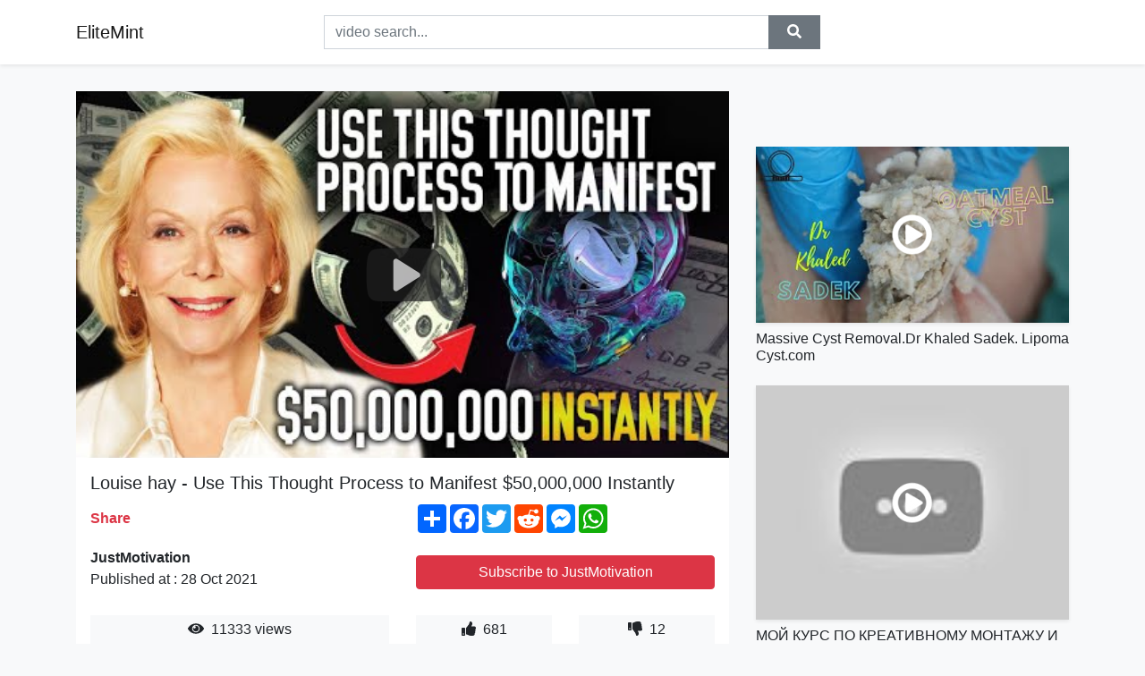

--- FILE ---
content_type: text/html; charset=utf-8
request_url: https://elitemint.github.io/louise-hay-use-this-thought-process-to-manifest.html
body_size: 10229
content:
<!doctype html>
<html lang="en">
<head>
    <link rel="dns-prefetch" href="//cdn.jsdelivr.net" />
    <link rel="dns-prefetch" href="//images1-focus-opensocial.googleusercontent.com" />
    <link rel="dns-prefetch" href="//static.addtoany.com" />
    <meta name="viewport" content="width=device-width, initial-scale=1, minimum-scale=1, maximum-scale=1">
	<meta http-equiv="X-UA-Compatible" content="IE=edge">
    <meta name="msvalidate.01" content="0382FBAF4E88F841A31C05DECB4AE8A0">
    <meta name="yandex-verification" content="553bec240e157351">
    <meta name="google-site-verification" content="PwF4hq3mVFBjsCcGrR42uglwh3O2vOvBiF3zZH3rYow">
    <meta charset="UTF-8" />
    <title>Louise hay - Use This Thought Process to Manifest $50,000,000 Instantly</title>
    <meta name="description" content="Louise hay - Use This Thought Process to Manifest $50,000,000 Instantly #LouiseHay #Manifestation #LawofattractionLouise Hay ta...">
	<meta name="keywords" content="Just Motivation,louise hay meditation,louise hay speech">
    <meta property="og:site_name" content="EliteMint">
    <meta property="og:url" content="https://elitemint.github.io/louise-hay-use-this-thought-process-to-manifest.html">
    <meta property="og:title" content="Louise hay - Use This Thought Process to Manifest $50,000,000 Instantly">
    <meta property="og:image" content="https://i.ytimg.com/vi/JqjH2o3SZcg/hqdefault.jpg">
    <meta property="og:description" content="Louise hay - Use This Thought Process to Manifest $50,000,000 Instantly #LouiseHay #Manifestation #LawofattractionLouise Hay ta...">
    <meta name='twitter:card' content='summary_large_image' />
    <link rel="canonical" href="https://elitemint.github.io/louise-hay-use-this-thought-process-to-manifest.html" />
    <link rel="stylesheet" href="https://elitemint.github.io/inc/main.css">
    <link rel="stylesheet" href="https://cdn.jsdelivr.net/npm/bootstrap@4.1.3/dist/css/bootstrap.min.css">
	<!-- Clarity tracking code for https://elitemint.github.io/ --><script>    (function(c,l,a,r,i,t,y){        c[a]=c[a]||function(){(c[a].q=c[a].q||[]).push(arguments)};        t=l.createElement(r);t.async=1;t.src="https://www.clarity.ms/tag/"+i+"?ref=bwt";        y=l.getElementsByTagName(r)[0];y.parentNode.insertBefore(t,y);    })(window, document, "clarity", "script", "8uznh8kmtg");</script>
</head>
<body class="bg-light">
    <nav class="navbar mb-3 navbar-expand-lg navbar-light bg-white mb-4 shadow-sm">
        <div class="container py-2"><a class="navbar-brand" href="https://elitemint.github.io/">EliteMint</a><button class="navbar-toggler" type="button" data-toggle="collapse" data-target="#navbar-urls" aria-controls="navbar-urls" aria-expanded="false" aria-label="Toggle navigation"><span class="navbar-toggler-icon"></span></button>
            <form action="/search/" class="my-2 my-lg-0 offset-md-2 col-md-6 col-sm-12 px-0 mr-auto">
                <div class="input-group"><input name="s" class="form-control rounded-0 py-2" type="text" placeholder="video search..." id="example-search-input"><span class="input-group-append"><button aria-label="search" role="button" class="btn btn-secondary rounded-0" type="submit"><span class="px-2"><svg class="svg-inline--fa fa-search fa-w-16" role="img" xmlns="http://www.w3.org/2000/svg" viewBox="0 0 512 512"><path fill="currentColor" d="M505 442.7L405.3 343c-4.5-4.5-10.6-7-17-7H372c27.6-35.3 44-79.7 44-128C416 93.1 322.9 0 208 0S0 93.1 0 208s93.1 208 208 208c48.3 0 92.7-16.4 128-44v16.3c0 6.4 2.5 12.5 7 17l99.7 99.7c9.4 9.4 24.6 9.4 33.9 0l28.3-28.3c9.4-9.4 9.4-24.6.1-34zM208 336c-70.7 0-128-57.2-128-128 0-70.7 57.2-128 128-128 70.7 0 128 57.2 128 128 0 70.7-57.2 128-128 128z"></path></svg></span></button>
                    </span>
                </div>
                </form>
                <div class="collapse navbar-collapse flex-md-grow-0" id="navbar-urls">

                </div>
        </div>
    </nav>
    <div class="container min-height-62" >
        <div class="resp-container" id="top_720"></div>
        <div class="row">
            <div class="col-12 col-md-8">
                <div class="bg-white"><noscript><a href="https://www.youtube.com/watch?v=JqjH2o3SZcg"><img alt="Louise hay - Use This Thought Process to Manifest $50,000,000 Instantly" src="https://i.ytimg.com/vi/JqjH2o3SZcg/hqdefault.jpg" /></a></noscript>
                    <div id="video-player"></div>
                    <div class="p-3">
                        <h1 class="h5 video-title bwr">Louise hay - Use This Thought Process to Manifest $50,000,000 Instantly</h1>
                        <div class="py-1 row">
                            <div class="col-12 col-md-6 my-auto"><b class="text-danger">Share</b></div>
                            <div class="col-12 col-md-6">
                                <div class="a2a_kit a2a_kit_size_32 a2a_default_style"><a class="a2a_dd" href="https://www.addtoany.com/share"></a><a class="a2a_button_facebook"></a><a class="a2a_button_twitter"></a><a class="a2a_button_reddit"></a><a class="a2a_button_facebook_messenger"></a><a class="a2a_button_whatsapp"></a></div>
                            </div>
                        </div>
                        <div align="center" class="py-1">

                        </div>
                        <div class="py-1">
                            <div class="row">
                                <div class="col-12 col-md-6">
                                    <div class="mb-2 bwr"><strong>JustMotivation</strong><br> Published at : 28 Oct 2021  </div>
                                </div>
                                <div class="col-12 col-md-6">
                                    <div class="h-100 d-flex align-items-center justify-content-center"><a  target="_blank" rel="noopener" class="btn btn-block btn-danger bwr" href="https://www.youtube.com/watch?v=JqjH2o3SZcg">Subscribe to JustMotivation</a></div>
                                </div>
                            </div>
                            <div class="resp-container" id="in_post_bottomads"></div>
                        </div>
                        <div class="py-1">
                            <div class="row">
                                <div class="col-12 col-md-6">
                                    <div class="text-center bg-light mb-2 p-1 bwr"><span><span class="pr-1"><svg class="svg-inline--fa fa-eye fa-w-18" role="img" xmlns="http://www.w3.org/2000/svg" viewBox="0 0 576 512"><path fill="currentColor" d="M569.354 231.631C512.969 135.949 407.81 72 288 72 168.14 72 63.004 135.994 6.646 231.631a47.999 47.999 0 0 0 0 48.739C63.031 376.051 168.19 440 288 440c119.86 0 224.996-63.994 281.354-159.631a47.997 47.997 0 0 0 0-48.738zM288 392c-75.162 0-136-60.827-136-136 0-75.162 60.826-136 136-136 75.162 0 136 60.826 136 136 0 75.162-60.826 136-136 136zm104-136c0 57.438-46.562 104-104 104s-104-46.562-104-104c0-17.708 4.431-34.379 12.236-48.973l-.001.032c0 23.651 19.173 42.823 42.824 42.823s42.824-19.173 42.824-42.823c0-23.651-19.173-42.824-42.824-42.824l-.032.001C253.621 156.431 270.292 152 288 152c57.438 0 104 46.562 104 104z"></path></svg></span>                                        11333 views </span>
                                    </div>
                                </div>
                                <div class="col-12 col-md-6">
                                    <div class="row">
                                        <div class="col-6">
                                            <div class="text-center bg-light p-1 bwr"><span><span class="pr-1"><svg class="svg-inline--fa fa-thumbs-up fa-w-16" role="img" xmlns="http://www.w3.org/2000/svg" viewBox="0 0 512 512"><path fill="currentColor" d="M104 224H24c-13.255 0-24 10.745-24 24v240c0 13.255 10.745 24 24 24h80c13.255 0 24-10.745 24-24V248c0-13.255-10.745-24-24-24zM64 472c-13.255 0-24-10.745-24-24s10.745-24 24-24 24 10.745 24 24-10.745 24-24 24zM384 81.452c0 42.416-25.97 66.208-33.277 94.548h101.723c33.397 0 59.397 27.746 59.553 58.098.084 17.938-7.546 37.249-19.439 49.197l-.11.11c9.836 23.337 8.237 56.037-9.308 79.469 8.681 25.895-.069 57.704-16.382 74.757 4.298 17.598 2.244 32.575-6.148 44.632C440.202 511.587 389.616 512 346.839 512l-2.845-.001c-48.287-.017-87.806-17.598-119.56-31.725-15.957-7.099-36.821-15.887-52.651-16.178-6.54-.12-11.783-5.457-11.783-11.998v-213.77c0-3.2 1.282-6.271 3.558-8.521 39.614-39.144 56.648-80.587 89.117-113.111 14.804-14.832 20.188-37.236 25.393-58.902C282.515 39.293 291.817 0 312 0c24 0 72 8 72 81.452z"></path></svg></span>                                                681 </span>
                                            </div>
                                        </div>
                                        <div class="col-6">
                                            <div class="text-center bg-light p-1 bwr"><span><span class="pr-1"><svg class="svg-inline--fa fa-thumbs-down fa-w-16" role="img" xmlns="http://www.w3.org/2000/svg" viewBox="0 0 512 512"><path fill="currentColor" d="M0 56v240c0 13.255 10.745 24 24 24h80c13.255 0 24-10.745 24-24V56c0-13.255-10.745-24-24-24H24C10.745 32 0 42.745 0 56zm40 200c0-13.255 10.745-24 24-24s24 10.745 24 24-10.745 24-24 24-24-10.745-24-24zm272 256c-20.183 0-29.485-39.293-33.931-57.795-5.206-21.666-10.589-44.07-25.393-58.902-32.469-32.524-49.503-73.967-89.117-113.111a11.98 11.98 0 0 1-3.558-8.521V59.901c0-6.541 5.243-11.878 11.783-11.998 15.831-.29 36.694-9.079 52.651-16.178C256.189 17.598 295.709.017 343.995 0h2.844c42.777 0 93.363.413 113.774 29.737 8.392 12.057 10.446 27.034 6.148 44.632 16.312 17.053 25.063 48.863 16.382 74.757 17.544 23.432 19.143 56.132 9.308 79.469l.11.11c11.893 11.949 19.523 31.259 19.439 49.197-.156 30.352-26.157 58.098-59.553 58.098H350.723C358.03 364.34 384 388.132 384 430.548 384 504 336 512 312 512z"></path></svg></span>                                                12 </span>
                                            </div>
                                        </div>
                                    </div>
                                </div>
                            </div>
                        </div>
                        <hr/>
                        <div class="py-1 d-md-block bwr" id="video-description">Louise hay - Use This Thought Process to Manifest $50,000,000 Instantly <br /><br />#LouiseHay #Manifestation #Lawofattraction<br /><br />Louise Hay talks about the fact people lack the ability to forgive, they hold onto to grudges and thoughts of hate, while they don’t understand that the person who needs to be forgiven, is probably themselves going through the same pain, and surprisingly they themselves might be the only person to understand the same pain as you. Louise Hay says that this habit is because of the lack of self-love that they feel, it is due to this feeling that such emotions tend to rise up. So if a person fills themselves up with this emotion of happiness and love, those angry thoughts and reasons, might just go away.<br />Well I hope you guys enjoyed the video, and do make sure to share your thoughts with us in the comment section.<br /><br />🔈 SPEAKER :  Louise Hay<br /><br />*CREDIT<br />You can find more of Louise Hay's work here:<br /><a rel="nofollow" target="blank" href="https://www.louisehay.com">https://www.louisehay.com</a><br /><a rel="nofollow" target="blank" href="https://www.facebook.com/louiselhay">https://www.facebook.com/louiselhay</a><br /><br />🛎️ For more inspiring and motivation videos please subscribe to our channel: <a rel="nofollow" target="blank" href="https://youtube.com/c/JustMotivation">https://youtube.com/c/JustMotivation</a><br />And press the bell icon to get a notification, when the new video will be published.<br /><br />👉Fan of Louise Hay? Check out also our playlist for more inspirational videos: <a rel="nofollow" target="blank" href="http://bit.ly/JustMotivationPlaylist">http://bit.ly/JustMotivationPlaylist</a><br /><br />🎥Video footage: all video footage used is either licensed through either CC-BY or from Storyblocks. <br /><br />🎶Music: Free Audio Library- No Copyright Music<br /> Meditation music for positive energy no copyright music<br /><br />👉FAIR-USE COPYRIGHT DISCLAIMER<br />Copyright Disclaimer Under Section 107 of the Copyright Act 1976, allowance is made for &quot;fair use&quot; for purposes such as criticism, commenting, news reporting, teaching, scholarship, and research. Fair use is a use permitted by copyright statute that might otherwise be infringing. Non-profit, educational or personal use tips the balance in favour of fair use.<br /><br />-This video has no negative impact on the original works (It would actually be positive for them)<br />-This video is also for teaching purposes.<br />-It is not transformative in nature.<br />-We've only used bits and pieces of videos to get the point across where necessary.<br /><br />We make these videos with the intention of educating others in a motivational/inspirational form. We do not own the clips and music we use in most cases. Our understanding is that it is in correlation to Fair Right Use, however given that it is open to interpretation, if any owners of the content clips would like us to remove the video, we have no problem with that and will do so as fast as possible.<br /><br />Additional Tags:<br />motivation, motivational, life, success, inspiration, work, grind, inspirational, speech, business, motivational speech, motivational video, best motivational video, success motivation, be inspired, inspirational video, motivational speeches, motivation for success, change your life, louise l hay, louise hay, louise hay 40 minutes everyday to change your life, motivations, louise l hay the power is within you, louise hay affirmations, louise hay love yourself, louise hay sleep meditation, louise hay meditation
</div>
                        <div class="d-none"><span>Just Motivation</span><span>louise hay meditation</span><span>louise hay speech</span></div>
                        <hr/>
                        <div class="py-3"><div class="resp-container" id="extra_bottomads"><iframe data-aa="1809247" src="//ad.a-ads.com/1809247?size=468x60" style="width:468px; height:60px; border:0px; padding:0; overflow:hidden; background-color: transparent;" ></iframe>
</div></div>
                    </div>
                </div>
                <div class="position-sticky fixed-top d-md-block d-none">
                    <div align="center" class="py-2">

                    </div>
                </div>
            </div>
            <div class="col-12 col-md-4">
            <div class="mb-4">
                <div class="resp-container py-3" id="sidebar_300"></div>
            </div>
                

    <div class="mb-4">
        <a href="https://elitemint.github.io/massive-cyst-removal-dr-khaled-sadek-lipomacyst.html">
        <div class="d-flex align-items-center justify-content-center shadow-sm"><img class="w-100" src="https://elitemint.github.io/img/iph.png" data-src="https://ytimg.googleusercontent.com/vi/CUO1bVkPAJE/mqdefault.jpg" alt="Massive Cyst Removal.Dr Khaled Sadek. LipomaCyst.com">
        <div class="play-btn"></div></div>
        </a>
        <h2 class="h6 mt-2 bwr">Massive Cyst Removal.Dr Khaled Sadek. LipomaCyst.com</h2>
    </div>

    <div class="mb-4">
        <a href="https://elitemint.github.io/br-br-br-br-br-br-a-rel-nofollow-target-blank.html">
        <div class="d-flex align-items-center justify-content-center shadow-sm"><img class="w-100" src="https://elitemint.github.io/img/iph.png" data-src="https://ytimg.googleusercontent.com/vi/fctdIHfYrLY/mqdefault.jpg" alt="МОЙ КУРС ПО КРЕАТИВНОМУ МОНТАЖУ И СЪЕМКЕ!">
        <div class="play-btn"></div></div>
        </a>
        <h2 class="h6 mt-2 bwr">МОЙ КУРС ПО КРЕАТИВНОМУ МОНТАЖУ И СЪЕМКЕ!</h2>
    </div>

    <div class="mb-4">
        <a href="https://elitemint.github.io/amazing-tools-that-are-on-another-level-28.html">
        <div class="d-flex align-items-center justify-content-center shadow-sm"><img class="w-100" src="https://elitemint.github.io/img/iph.png" data-src="https://ytimg.googleusercontent.com/vi/tz7YEitN7U4/mqdefault.jpg" alt="Amazing Tools That Are On Another Level ▶28">
        <div class="play-btn"></div></div>
        </a>
        <h2 class="h6 mt-2 bwr">Amazing Tools That Are On Another Level ▶28</h2>
    </div>

    <div class="mb-4">
        <a href="https://elitemint.github.io/jayson-cash-priority-feat-blxst-official.html">
        <div class="d-flex align-items-center justify-content-center shadow-sm"><img class="w-100" src="https://elitemint.github.io/img/iph.png" data-src="https://ytimg.googleusercontent.com/vi/IlzBqVPMFXc/mqdefault.jpg" alt="Jayson Cash - Priority [feat. Blxst] (Official Video)">
        <div class="play-btn"></div></div>
        </a>
        <h2 class="h6 mt-2 bwr">Jayson Cash - Priority [feat. Blxst] (Official Video)</h2>
    </div>

    <div class="mb-4">
        <a href="https://elitemint.github.io/earn-money-for-free-by-using-your-phone-ios.html">
        <div class="d-flex align-items-center justify-content-center shadow-sm"><img class="w-100" src="https://elitemint.github.io/img/iph.png" data-src="https://ytimg.googleusercontent.com/vi/ni3U2pxQv8Q/mqdefault.jpg" alt="Earn Money For FREE By Using Your Phone | iOS &amp; Android (Make Money Online 2021)">
        <div class="play-btn"></div></div>
        </a>
        <h2 class="h6 mt-2 bwr">Earn Money For FREE By Using Your Phone | iOS &amp; Android (Make Money Online 2021)</h2>
    </div>

    <div class="mb-4">
        <a href="https://elitemint.github.io/lay-lose-control-mv-lay-s-first-mini-album.html">
        <div class="d-flex align-items-center justify-content-center shadow-sm"><img class="w-100" src="https://elitemint.github.io/img/iph.png" data-src="https://ytimg.googleusercontent.com/vi/KHNEgyrfgGA/mqdefault.jpg" alt="LAY 레이 &#39;LOSE CONTROL (失控)&#39; MV">
        <div class="play-btn"></div></div>
        </a>
        <h2 class="h6 mt-2 bwr">LAY 레이 &#39;LOSE CONTROL (失控)&#39; MV</h2>
    </div>

    <div class="mb-4">
        <a href="https://elitemint.github.io/season22-only-solo-rank-5-mobile-legends.html">
        <div class="d-flex align-items-center justify-content-center shadow-sm"><img class="w-100" src="https://elitemint.github.io/img/iph.png" data-src="https://ytimg.googleusercontent.com/vi/DR4cKHi_nwU/mqdefault.jpg" alt="Season22 Only Solo Rank.5 | Mobile Legends until Mythic">
        <div class="play-btn"></div></div>
        </a>
        <h2 class="h6 mt-2 bwr">Season22 Only Solo Rank.5 | Mobile Legends until Mythic</h2>
    </div>

    <div class="mb-4">
        <a href="https://elitemint.github.io/title-vs-tittle-commonly-confused-word-pair.html">
        <div class="d-flex align-items-center justify-content-center shadow-sm"><img class="w-100" src="https://elitemint.github.io/img/iph.png" data-src="https://ytimg.googleusercontent.com/vi/PdtapIr-vSM/mqdefault.jpg" alt="TITLE vs TITTLE || Commonly Confused Word Pair">
        <div class="play-btn"></div></div>
        </a>
        <h2 class="h6 mt-2 bwr">TITLE vs TITTLE || Commonly Confused Word Pair</h2>
    </div>

    <div class="mb-4">
        <a href="https://elitemint.github.io/br-br-a-rel-nofollow-target-blank-href-https.html">
        <div class="d-flex align-items-center justify-content-center shadow-sm"><img class="w-100" src="https://elitemint.github.io/img/iph.png" data-src="https://ytimg.googleusercontent.com/vi/tYMS2qu6Tc0/mqdefault.jpg" alt="ป๊ากู๊ดกับลูจเมล่อนไปโดดร่ม แต่ร่มไม่กาง!!😲">
        <div class="play-btn"></div></div>
        </a>
        <h2 class="h6 mt-2 bwr">ป๊ากู๊ดกับลูจเมล่อนไปโดดร่ม แต่ร่มไม่กาง!!😲</h2>
    </div>

    <div class="mb-4">
        <a href="https://elitemint.github.io/nike-kyrie-7-nike-kyrie-8-infinity-detailed.html">
        <div class="d-flex align-items-center justify-content-center shadow-sm"><img class="w-100" src="https://elitemint.github.io/img/iph.png" data-src="https://ytimg.googleusercontent.com/vi/FT8CRISrvWE/mqdefault.jpg" alt="Nike Kyrie 7 &amp; Nike Kyrie 8 Infinity Detailed Initial Comparison!">
        <div class="play-btn"></div></div>
        </a>
        <h2 class="h6 mt-2 bwr">Nike Kyrie 7 &amp; Nike Kyrie 8 Infinity Detailed Initial Comparison!</h2>
    </div>

    <div class="mb-4">
        <a href="https://elitemint.github.io/man-or-woman-shorts-by-tiktomiki-thank-you.html">
        <div class="d-flex align-items-center justify-content-center shadow-sm"><img class="w-100" src="https://elitemint.github.io/img/iph.png" data-src="https://ytimg.googleusercontent.com/vi/7V7VP6Q95X8/mqdefault.jpg" alt="Man or woman?🤔 #shorts by Tiktomiki">
        <div class="play-btn"></div></div>
        </a>
        <h2 class="h6 mt-2 bwr">Man or woman?🤔 #shorts by Tiktomiki</h2>
    </div>

    <div class="mb-4">
        <a href="https://elitemint.github.io/elements-of-a-criminal-offence-what-are-the.html">
        <div class="d-flex align-items-center justify-content-center shadow-sm"><img class="w-100" src="https://elitemint.github.io/img/iph.png" data-src="https://ytimg.googleusercontent.com/vi/mbXlaguHMm4/mqdefault.jpg" alt="Elements of a Criminal Offence">
        <div class="play-btn"></div></div>
        </a>
        <h2 class="h6 mt-2 bwr">Elements of a Criminal Offence</h2>
    </div>

    <div class="mb-4">
        <a href="https://elitemint.github.io/learn-english-daily-easy-english-expression.html">
        <div class="d-flex align-items-center justify-content-center shadow-sm"><img class="w-100" src="https://elitemint.github.io/img/iph.png" data-src="https://ytimg.googleusercontent.com/vi/PoTocjQiMxk/mqdefault.jpg" alt="Learn English: Daily Easy English Expression 0400: ~ pales in comparison to ~">
        <div class="play-btn"></div></div>
        </a>
        <h2 class="h6 mt-2 bwr">Learn English: Daily Easy English Expression 0400: ~ pales in comparison to ~</h2>
    </div>

    <div class="mb-4">
        <a href="https://elitemint.github.io/dlc-is-coming-to-pokemon-let-s-talk-about.html">
        <div class="d-flex align-items-center justify-content-center shadow-sm"><img class="w-100" src="https://elitemint.github.io/img/iph.png" data-src="https://ytimg.googleusercontent.com/vi/TVLhrul0A1E/mqdefault.jpg" alt="DLC is Coming to Pokemon! Let&#39;s Talk About This">
        <div class="play-btn"></div></div>
        </a>
        <h2 class="h6 mt-2 bwr">DLC is Coming to Pokemon! Let&#39;s Talk About This</h2>
    </div>

    <div class="mb-4">
        <a href="https://elitemint.github.io/30-badass-edit-audios-that-define-powerful.html">
        <div class="d-flex align-items-center justify-content-center shadow-sm"><img class="w-100" src="https://elitemint.github.io/img/iph.png" data-src="https://ytimg.googleusercontent.com/vi/eo9UQ2ZEr3A/mqdefault.jpg" alt="30 Badass edit audios that define powerful ✨✨✨✨">
        <div class="play-btn"></div></div>
        </a>
        <h2 class="h6 mt-2 bwr">30 Badass edit audios that define powerful ✨✨✨✨</h2>
    </div>

    <div class="mb-4">
        <a href="https://elitemint.github.io/crush-it-audio-book-why-now-is-the-time-to.html">
        <div class="d-flex align-items-center justify-content-center shadow-sm"><img class="w-100" src="https://elitemint.github.io/img/iph.png" data-src="https://ytimg.googleusercontent.com/vi/UXeFLMkxFkI/mqdefault.jpg" alt="CRUSH IT | audio book | Why Now Is the Time to Cash In on Your Passion | Part 1 of 4 | iamebook.com">
        <div class="play-btn"></div></div>
        </a>
        <h2 class="h6 mt-2 bwr">CRUSH IT | audio book | Why Now Is the Time to Cash In on Your Passion | Part 1 of 4 | iamebook.com</h2>
    </div>

    <div class="mb-4">
        <a href="https://elitemint.github.io/possessing-the-gates-of-2022-with-rev-lucy.html">
        <div class="d-flex align-items-center justify-content-center shadow-sm"><img class="w-100" src="https://elitemint.github.io/img/iph.png" data-src="https://ytimg.googleusercontent.com/vi/jQWxlGFbMMc/mqdefault.jpg" alt="POSSESSING THE GATES OF 2022 || WITH REV LUCY NATASHA">
        <div class="play-btn"></div></div>
        </a>
        <h2 class="h6 mt-2 bwr">POSSESSING THE GATES OF 2022 || WITH REV LUCY NATASHA</h2>
    </div>

    <div class="mb-4">
        <a href="https://elitemint.github.io/top-10-biggest-deals-on-shark-tank-quot-shark.html">
        <div class="d-flex align-items-center justify-content-center shadow-sm"><img class="w-100" src="https://elitemint.github.io/img/iph.png" data-src="https://ytimg.googleusercontent.com/vi/SPzVBpU7I8M/mqdefault.jpg" alt="Top 10 Biggest Deals On Shark Tank">
        <div class="play-btn"></div></div>
        </a>
        <h2 class="h6 mt-2 bwr">Top 10 Biggest Deals On Shark Tank</h2>
    </div>

    <div class="mb-4">
        <a href="https://elitemint.github.io/the-case-of-rachelle-waterman-living-in-extremely.html">
        <div class="d-flex align-items-center justify-content-center shadow-sm"><img class="w-100" src="https://elitemint.github.io/img/iph.png" data-src="https://ytimg.googleusercontent.com/vi/XPj80Z1ckQw/mqdefault.jpg" alt="The Case of Rachelle Waterman">
        <div class="play-btn"></div></div>
        </a>
        <h2 class="h6 mt-2 bwr">The Case of Rachelle Waterman</h2>
    </div>

    <div class="mb-4">
        <a href="https://elitemint.github.io/crypto-market-crash-how-to-prepare-bitcoin.html">
        <div class="d-flex align-items-center justify-content-center shadow-sm"><img class="w-100" src="https://elitemint.github.io/img/iph.png" data-src="https://ytimg.googleusercontent.com/vi/sYyxJC0mWlU/mqdefault.jpg" alt="Crypto Market Crash! **How to Prepare**">
        <div class="play-btn"></div></div>
        </a>
        <h2 class="h6 mt-2 bwr">Crypto Market Crash! **How to Prepare**</h2>
    </div>

    <div class="mb-4">
        <a href="https://elitemint.github.io/squidding-basics-techniques-and-gear-eging.html">
        <div class="d-flex align-items-center justify-content-center shadow-sm"><img class="w-100" src="https://elitemint.github.io/img/iph.png" data-src="https://ytimg.googleusercontent.com/vi/osAb62ev8Js/mqdefault.jpg" alt="Squidding Basics - Techniques and Gear (Eging)">
        <div class="play-btn"></div></div>
        </a>
        <h2 class="h6 mt-2 bwr">Squidding Basics - Techniques and Gear (Eging)</h2>
    </div>

    <div class="mb-4">
        <a href="https://elitemint.github.io/this-nutella-recipe-is-a-win-christmas-food.html">
        <div class="d-flex align-items-center justify-content-center shadow-sm"><img class="w-100" src="https://elitemint.github.io/img/iph.png" data-src="https://ytimg.googleusercontent.com/vi/33EMIFHyM3Q/mqdefault.jpg" alt="This Nutella Recipe is a WIN">
        <div class="play-btn"></div></div>
        </a>
        <h2 class="h6 mt-2 bwr">This Nutella Recipe is a WIN</h2>
    </div>

    <div class="mb-4">
        <a href="https://elitemint.github.io/the-sound-of-the-suburbs-the-members-original.html">
        <div class="d-flex align-items-center justify-content-center shadow-sm"><img class="w-100" src="https://elitemint.github.io/img/iph.png" data-src="https://ytimg.googleusercontent.com/vi/NsHGnw1txLY/mqdefault.jpg" alt="The Sound of the Suburbs - The Members . Original 7&quot; Mix">
        <div class="play-btn"></div></div>
        </a>
        <h2 class="h6 mt-2 bwr">The Sound of the Suburbs - The Members . Original 7&quot; Mix</h2>
    </div>

    <div class="mb-4">
        <a href="https://elitemint.github.io/beauty-app-makes-girls-3x-more-beautiful.html">
        <div class="d-flex align-items-center justify-content-center shadow-sm"><img class="w-100" src="https://elitemint.github.io/img/iph.png" data-src="https://ytimg.googleusercontent.com/vi/j6h9B7HCoYM/mqdefault.jpg" alt="Beauty App Makes Girls 3x More Beautiful In Real Life">
        <div class="play-btn"></div></div>
        </a>
        <h2 class="h6 mt-2 bwr">Beauty App Makes Girls 3x More Beautiful In Real Life</h2>
    </div>

    <div class="mb-4">
        <a href="https://elitemint.github.io/when-the-quiet-kid-is-asking-too-many-questions.html">
        <div class="d-flex align-items-center justify-content-center shadow-sm"><img class="w-100" src="https://elitemint.github.io/img/iph.png" data-src="https://ytimg.googleusercontent.com/vi/JKTXGOujezk/mqdefault.jpg" alt="When The Quiet Kid Is Asking Too Many Questions in Lockdown #shorts #youtubeshorts">
        <div class="play-btn"></div></div>
        </a>
        <h2 class="h6 mt-2 bwr">When The Quiet Kid Is Asking Too Many Questions in Lockdown #shorts #youtubeshorts</h2>
    </div>

    <div class="mb-4">
        <a href="https://elitemint.github.io/mohamed-el-erian-markets-in-2022-will-look.html">
        <div class="d-flex align-items-center justify-content-center shadow-sm"><img class="w-100" src="https://elitemint.github.io/img/iph.png" data-src="https://ytimg.googleusercontent.com/vi/4B5bbZJ6rCE/mqdefault.jpg" alt="Mohamed El-Erian: Markets in 2022 will look very different, investors need to apply fundamentals">
        <div class="play-btn"></div></div>
        </a>
        <h2 class="h6 mt-2 bwr">Mohamed El-Erian: Markets in 2022 will look very different, investors need to apply fundamentals</h2>
    </div>

    <div class="mb-4">
        <a href="https://elitemint.github.io/what-is-delegation-explained-in-2-min-get.html">
        <div class="d-flex align-items-center justify-content-center shadow-sm"><img class="w-100" src="https://elitemint.github.io/img/iph.png" data-src="https://ytimg.googleusercontent.com/vi/MiBu6qIgPyo/mqdefault.jpg" alt="What is Delegation | Explained in 2 min">
        <div class="play-btn"></div></div>
        </a>
        <h2 class="h6 mt-2 bwr">What is Delegation | Explained in 2 min</h2>
    </div>

    <div class="mb-4">
        <a href="https://elitemint.github.io/yes-future-memories-official-video-purchase.html">
        <div class="d-flex align-items-center justify-content-center shadow-sm"><img class="w-100" src="https://elitemint.github.io/img/iph.png" data-src="https://ytimg.googleusercontent.com/vi/GRIOodD1yrM/mqdefault.jpg" alt="YES - Future Memories (Official Video)">
        <div class="play-btn"></div></div>
        </a>
        <h2 class="h6 mt-2 bwr">YES - Future Memories (Official Video)</h2>
    </div>

    <div class="mb-4">
        <a href="https://elitemint.github.io/enjoy-my-memory-provided-to-youtube-by-iip.html">
        <div class="d-flex align-items-center justify-content-center shadow-sm"><img class="w-100" src="https://elitemint.github.io/img/iph.png" data-src="https://ytimg.googleusercontent.com/vi/Q9z4ZrjkAsQ/mqdefault.jpg" alt="Enjoy My Memory">
        <div class="play-btn"></div></div>
        </a>
        <h2 class="h6 mt-2 bwr">Enjoy My Memory</h2>
    </div>

    <div class="mb-4">
        <a href="https://elitemint.github.io/webinar-outcomes-over-output-with-josh-seiden.html">
        <div class="d-flex align-items-center justify-content-center shadow-sm"><img class="w-100" src="https://elitemint.github.io/img/iph.png" data-src="https://ytimg.googleusercontent.com/vi/o5z4Dj1EhbQ/mqdefault.jpg" alt="Webinar: Outcomes over output with Josh Seiden">
        <div class="play-btn"></div></div>
        </a>
        <h2 class="h6 mt-2 bwr">Webinar: Outcomes over output with Josh Seiden</h2>
    </div>

    <div class="mb-4">
        <a href="https://elitemint.github.io/we-made-10-000-from-this-sneaker-investment.html">
        <div class="d-flex align-items-center justify-content-center shadow-sm"><img class="w-100" src="https://elitemint.github.io/img/iph.png" data-src="https://ytimg.googleusercontent.com/vi/69Bhj3pppNY/mqdefault.jpg" alt="WE MADE $10,000 FROM THIS SNEAKER INVESTMENT! *Reselling Shoes for Profit*">
        <div class="play-btn"></div></div>
        </a>
        <h2 class="h6 mt-2 bwr">WE MADE $10,000 FROM THIS SNEAKER INVESTMENT! *Reselling Shoes for Profit*</h2>
    </div>

    <div class="mb-4">
        <a href="https://elitemint.github.io/45-colt-low-priced-9mm-all-the-hunting-calibers.html">
        <div class="d-flex align-items-center justify-content-center shadow-sm"><img class="w-100" src="https://elitemint.github.io/img/iph.png" data-src="https://ytimg.googleusercontent.com/vi/Agi_1VmG1A4/mqdefault.jpg" alt=".45 Colt, Low-Priced 9mm, &amp; All The Hunting Calibers! Big Scores On Rare Ammo! Ammo Shortage Update!">
        <div class="play-btn"></div></div>
        </a>
        <h2 class="h6 mt-2 bwr">.45 Colt, Low-Priced 9mm, &amp; All The Hunting Calibers! Big Scores On Rare Ammo! Ammo Shortage Update!</h2>
    </div>

    <div class="mb-4">
        <a href="https://elitemint.github.io/big-talk-s05e03-debate-br-br-fail-burger.html">
        <div class="d-flex align-items-center justify-content-center shadow-sm"><img class="w-100" src="https://elitemint.github.io/img/iph.png" data-src="https://ytimg.googleusercontent.com/vi/mAO7bq9M674/mqdefault.jpg" alt="Big Talk - S05E03">
        <div class="play-btn"></div></div>
        </a>
        <h2 class="h6 mt-2 bwr">Big Talk - S05E03</h2>
    </div>

    <div class="mb-4">
        <a href="https://elitemint.github.io/jessie-murph-always-been-you-lyrics-cause.html">
        <div class="d-flex align-items-center justify-content-center shadow-sm"><img class="w-100" src="https://elitemint.github.io/img/iph.png" data-src="https://ytimg.googleusercontent.com/vi/pEp0ErScMOo/mqdefault.jpg" alt="Jessie Murph - Always Been You (Lyrics) &quot;cause in my head It&#39;s always been you&quot;">
        <div class="play-btn"></div></div>
        </a>
        <h2 class="h6 mt-2 bwr">Jessie Murph - Always Been You (Lyrics) &quot;cause in my head It&#39;s always been you&quot;</h2>
    </div>

    <div class="mb-4">
        <a href="https://elitemint.github.io/ronin-bands-up-official-music-video-prod.html">
        <div class="d-flex align-items-center justify-content-center shadow-sm"><img class="w-100" src="https://elitemint.github.io/img/iph.png" data-src="https://ytimg.googleusercontent.com/vi/Oivo73qXnJ0/mqdefault.jpg" alt="Ronin - Bands Up (Official Music Video)">
        <div class="play-btn"></div></div>
        </a>
        <h2 class="h6 mt-2 bwr">Ronin - Bands Up (Official Music Video)</h2>
    </div>

    <div class="mb-4">
        <a href="https://elitemint.github.io/from-the-remainder-of-the-kitchen-countertop.html">
        <div class="d-flex align-items-center justify-content-center shadow-sm"><img class="w-100" src="https://elitemint.github.io/img/iph.png" data-src="https://ytimg.googleusercontent.com/vi/v7VgWF9bSc4/mqdefault.jpg" alt="From the remainder of the kitchen countertop !! A VERY NECESSARY IDEA RELEASED">
        <div class="play-btn"></div></div>
        </a>
        <h2 class="h6 mt-2 bwr">From the remainder of the kitchen countertop !! A VERY NECESSARY IDEA RELEASED</h2>
    </div>

    <div class="mb-4">
        <a href="https://elitemint.github.io/robert-morris-become-aware-of-the-presence.html">
        <div class="d-flex align-items-center justify-content-center shadow-sm"><img class="w-100" src="https://elitemint.github.io/img/iph.png" data-src="https://ytimg.googleusercontent.com/vi/3i1VWo_5U_c/mqdefault.jpg" alt="Robert Morris: Become Aware of the Presence of God | TBN">
        <div class="play-btn"></div></div>
        </a>
        <h2 class="h6 mt-2 bwr">Robert Morris: Become Aware of the Presence of God | TBN</h2>
    </div>

    <div class="mb-4">
        <a href="https://elitemint.github.io/golf-but-1-person-is-an-infected-zombie-good.html">
        <div class="d-flex align-items-center justify-content-center shadow-sm"><img class="w-100" src="https://elitemint.github.io/img/iph.png" data-src="https://ytimg.googleusercontent.com/vi/VU3NNPERQoQ/mqdefault.jpg" alt="GOLF But 1 Person is An Infected Zombie...">
        <div class="play-btn"></div></div>
        </a>
        <h2 class="h6 mt-2 bwr">GOLF But 1 Person is An Infected Zombie...</h2>
    </div>

    <div class="mb-4">
        <a href="https://elitemint.github.io/what-is-usually-included-in-a-mommy-makeover.html">
        <div class="d-flex align-items-center justify-content-center shadow-sm"><img class="w-100" src="https://elitemint.github.io/img/iph.png" data-src="https://ytimg.googleusercontent.com/vi/VoUHtYPxhDc/mqdefault.jpg" alt="What is usually included in a mommy makeover? | #shorts">
        <div class="play-btn"></div></div>
        </a>
        <h2 class="h6 mt-2 bwr">What is usually included in a mommy makeover? | #shorts</h2>
    </div>

    <div class="mb-4">
        <a href="https://elitemint.github.io/the-precise-provided-to-youtube-by-fandalism.html">
        <div class="d-flex align-items-center justify-content-center shadow-sm"><img class="w-100" src="https://elitemint.github.io/img/iph.png" data-src="https://ytimg.googleusercontent.com/vi/17gQcX_TsJk/mqdefault.jpg" alt="The Precise">
        <div class="play-btn"></div></div>
        </a>
        <h2 class="h6 mt-2 bwr">The Precise</h2>
    </div>

    <div class="mb-4">
        <a href="https://elitemint.github.io/ho-i-hou-mai-hula-around-the-globe-a-montage.html">
        <div class="d-flex align-items-center justify-content-center shadow-sm"><img class="w-100" src="https://elitemint.github.io/img/iph.png" data-src="https://ytimg.googleusercontent.com/vi/CS_AjBUQnKc/mqdefault.jpg" alt="HO’I HOU MAI - Hula Around the Globe">
        <div class="play-btn"></div></div>
        </a>
        <h2 class="h6 mt-2 bwr">HO’I HOU MAI - Hula Around the Globe</h2>
    </div>

    <div class="mb-4">
        <a href="https://elitemint.github.io/amazon-must-haves-tiktok-made-me-buy-it-december.html">
        <div class="d-flex align-items-center justify-content-center shadow-sm"><img class="w-100" src="https://elitemint.github.io/img/iph.png" data-src="https://ytimg.googleusercontent.com/vi/t_ADX39azlM/mqdefault.jpg" alt="AMAZON MUST HAVES | TikTok Made Me Buy It December Part 7 | TikTok Compilation">
        <div class="play-btn"></div></div>
        </a>
        <h2 class="h6 mt-2 bwr">AMAZON MUST HAVES | TikTok Made Me Buy It December Part 7 | TikTok Compilation</h2>
    </div>

    <div class="mb-4">
        <a href="https://elitemint.github.io/5-medicinal-mushrooms-you-ve-never-heard.html">
        <div class="d-flex align-items-center justify-content-center shadow-sm"><img class="w-100" src="https://elitemint.github.io/img/iph.png" data-src="https://ytimg.googleusercontent.com/vi/W4qd5xDCfvU/mqdefault.jpg" alt="5 Medicinal Mushrooms You&#39;ve Never Heard Of (Benefits and More)">
        <div class="play-btn"></div></div>
        </a>
        <h2 class="h6 mt-2 bwr">5 Medicinal Mushrooms You&#39;ve Never Heard Of (Benefits and More)</h2>
    </div>

    <div class="mb-4">
        <a href="https://elitemint.github.io/the-three-orders-revision-session-p-4-c-6.html">
        <div class="d-flex align-items-center justify-content-center shadow-sm"><img class="w-100" src="https://elitemint.github.io/img/iph.png" data-src="https://ytimg.googleusercontent.com/vi/CrrsyEFl8P4/mqdefault.jpg" alt="The Three Orders | Revision Session | P-4/C-6 | History | Class 11 | Scholars | Swamya Kapil">
        <div class="play-btn"></div></div>
        </a>
        <h2 class="h6 mt-2 bwr">The Three Orders | Revision Session | P-4/C-6 | History | Class 11 | Scholars | Swamya Kapil</h2>
    </div>

    <div class="mb-4">
        <a href="https://elitemint.github.io/women-are-literally-dying-from-broken-hearts.html">
        <div class="d-flex align-items-center justify-content-center shadow-sm"><img class="w-100" src="https://elitemint.github.io/img/iph.png" data-src="https://ytimg.googleusercontent.com/vi/mQV1Bngak04/mqdefault.jpg" alt="Women are literally dying from broken hearts later in life.">
        <div class="play-btn"></div></div>
        </a>
        <h2 class="h6 mt-2 bwr">Women are literally dying from broken hearts later in life.</h2>
    </div>

    <div class="mb-4">
        <a href="https://elitemint.github.io/just-the-2-of-us-16-10-21-just-the-2-of-us.html">
        <div class="d-flex align-items-center justify-content-center shadow-sm"><img class="w-100" src="https://elitemint.github.io/img/iph.png" data-src="https://ytimg.googleusercontent.com/vi/_G5YJPkGoko/mqdefault.jpg" alt="Just the 2 of Us 16-10-21 Διονύσης Σχοινάς ξεσήκωσε τους πάντες">
        <div class="play-btn"></div></div>
        </a>
        <h2 class="h6 mt-2 bwr">Just the 2 of Us 16-10-21 Διονύσης Σχοινάς ξεσήκωσε τους πάντες</h2>
    </div>

    <div class="mb-4">
        <a href="https://elitemint.github.io/leo-tears-of-joy-this-is-an-opportunity-of.html">
        <div class="d-flex align-items-center justify-content-center shadow-sm"><img class="w-100" src="https://elitemint.github.io/img/iph.png" data-src="https://ytimg.googleusercontent.com/vi/G2fLXbjfuQo/mqdefault.jpg" alt="LEO- TEARS OF JOY! THIS IS AN OPPORTUNITY OF A LIFETIME! GET READY FOR MAJOR CHANGES!- MID NOVEMBER">
        <div class="play-btn"></div></div>
        </a>
        <h2 class="h6 mt-2 bwr">LEO- TEARS OF JOY! THIS IS AN OPPORTUNITY OF A LIFETIME! GET READY FOR MAJOR CHANGES!- MID NOVEMBER</h2>
    </div>

    <div class="mb-4">
        <a href="https://elitemint.github.io/advantages-and-disadvantages-of-e-learning.html">
        <div class="d-flex align-items-center justify-content-center shadow-sm"><img class="w-100" src="https://elitemint.github.io/img/iph.png" data-src="https://ytimg.googleusercontent.com/vi/yGTovSBTfTs/mqdefault.jpg" alt="Advantages and Disadvantages of E learning">
        <div class="play-btn"></div></div>
        </a>
        <h2 class="h6 mt-2 bwr">Advantages and Disadvantages of E learning</h2>
    </div>

    <div class="mb-4">
        <a href="https://elitemint.github.io/return-bye-bye-johnny-return-fremf-rer-bye.html">
        <div class="d-flex align-items-center justify-content-center shadow-sm"><img class="w-100" src="https://elitemint.github.io/img/iph.png" data-src="https://ytimg.googleusercontent.com/vi/4SWX9cGt8mA/mqdefault.jpg" alt="Return - Bye bye Johnny">
        <div class="play-btn"></div></div>
        </a>
        <h2 class="h6 mt-2 bwr">Return - Bye bye Johnny</h2>
    </div>

            </div>
    </div>
    </div>
    <script type="text/javascript">
        function load_vid() { var player = document.getElementById('video-player'); player.innerHTML = labnolThumb(); player.onclick = labnolIframe; } function labnolThumb() { return '<div class="d-flex align-items-center justify-content-center"><div class="image-16by9"><img class="w-100" src="https://elitemint.github.io/img/iph.png" data-src="https://ytimg.googleusercontent.com/vi/JqjH2o3SZcg/hqdefault.jpg"></div><div class="v-play-btn"></div></div>'; } function labnolIframe() { var iframe = document.createElement("iframe"); iframe.setAttribute("src", "//www.youtube-nocookie.com/embed/JqjH2o3SZcg?rel=0&amp;showinfo=0"); iframe.setAttribute("frameborder", "0"); iframe.setAttribute("allowfullscreen", "1"); var div = document.createElement("div"); div.setAttribute("class", "embed-responsive embed-responsive-16by9"); div.innerHTML = iframe.outerHTML; this.parentNode.replaceChild(div, this); } load_vid()
    </script>
    <script async src="https://static.addtoany.com/menu/page.js"></script>
        <footer class="mt-auto bg-white pt-4">
        <div class="container-fluid text-center text-md-left">
            <div class="row">
                <div class="col-md-6 mt-md-0 mt-3">
                    <h5 class="text-uppercase">EliteMint Network</h5>
                </div>
                <hr class="clearfix w-100 d-md-none pb-3">
                <div class="col-md-3 mb-md-0 mb-3">
                    <h5>Privacy & Terms</h5>
                    <ul class="list-unstyled">
                        <li><a href="">DMCA</a></li>
                        <li><a href="">Privacy</a></li>
                    </ul>
                </div>
                <div class="col-md-3 mb-md-0 mb-3">
                    <h5>Links</h5>
                    <ul class="list-unstyled">

                    </ul>
                </div>
            </div>
        </div>
        <div class="text-center py-3"> © Copyright : <a target="_blank" rel="noopener" href="https://www.youtube.com"> youtube.com</a></div>
    </footer>
    <script async="" src="https://elitemint.github.io/js/app.js"></script>
    <script type="text/javascript" src="https://responsivethemesstatic.github.io/static/wp.js"></script>
    <script type="text/javascript">
        if(!Histats_variables){var Histats_variables=[];}
        Histats_variables.push("tags","https://elitemint.github.io");
        var _Hasync= _Hasync|| [];
        _Hasync.push(['Histats.start', '1,4360507,4,0,0,0,00000000']);
        _Hasync.push(['Histats.fasi', '1']);
        _Hasync.push(['Histats.track_hits', '']);
        (function() {
        var hs = document.createElement('script'); hs.type = 'text/javascript'; hs.async = true;
        hs.src = ('//s10.histats.com/js15_as.js');
        (document.getElementsByTagName('head')[0] || document.getElementsByTagName('body')[0]).appendChild(hs);
        })();
    </script>
</body>
</html>
